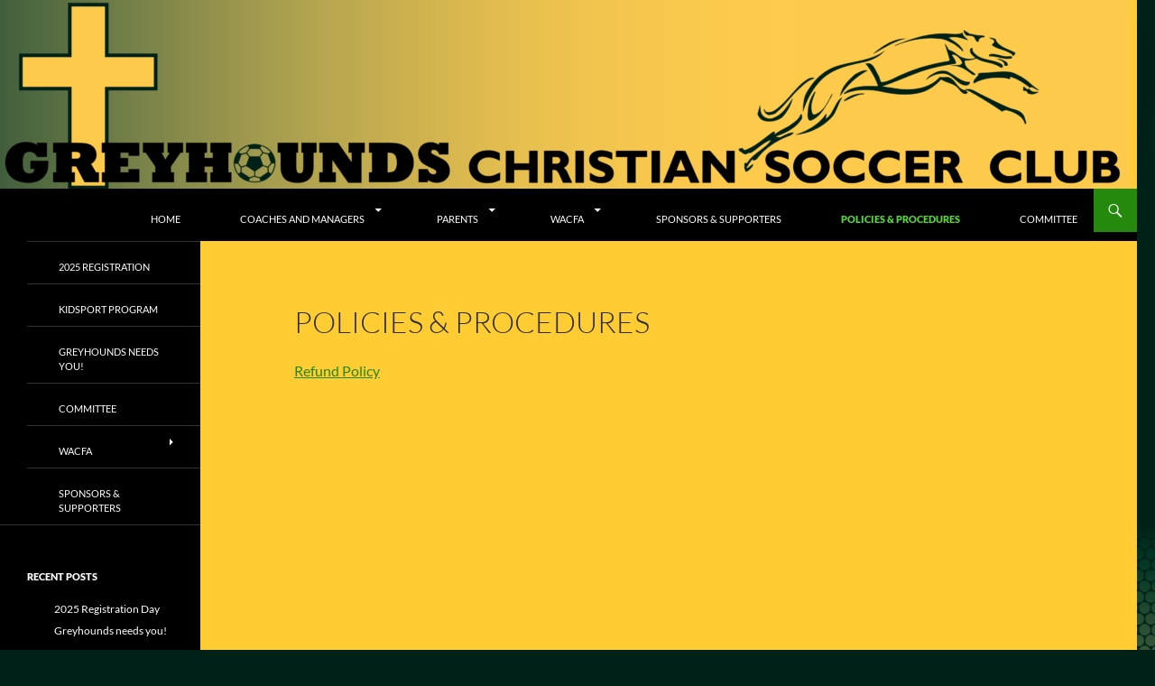

--- FILE ---
content_type: text/html; charset=UTF-8
request_url: https://greyhoundscsc.com.au/policies-procedures/
body_size: 7723
content:
<!DOCTYPE html>
<!--[if IE 7]>
<html class="ie ie7" lang="en-AU">
<![endif]-->
<!--[if IE 8]>
<html class="ie ie8" lang="en-AU">
<![endif]-->
<!--[if !(IE 7) & !(IE 8)]><!-->
<html lang="en-AU">
<!--<![endif]-->
<head>
	<meta charset="UTF-8">
	<meta name="viewport" content="width=device-width, initial-scale=1.0">
	<title>Policies &#038; Procedures | Greyhounds CSC</title>
	<link rel="profile" href="https://gmpg.org/xfn/11">
	<link rel="pingback" href="https://greyhoundscsc.com.au/xmlrpc.php">
	<!--[if lt IE 9]>
	<script src="https://greyhoundscsc.com.au/wp-content/themes/twentyfourteen/js/html5.js?ver=3.7.0"></script>
	<![endif]-->
	<meta name='robots' content='max-image-preview:large' />
	<style>img:is([sizes="auto" i], [sizes^="auto," i]) { contain-intrinsic-size: 3000px 1500px }</style>
	<link rel="alternate" type="application/rss+xml" title="Greyhounds CSC &raquo; Feed" href="https://greyhoundscsc.com.au/feed/" />
<link rel="alternate" type="application/rss+xml" title="Greyhounds CSC &raquo; Comments Feed" href="https://greyhoundscsc.com.au/comments/feed/" />
<script>
window._wpemojiSettings = {"baseUrl":"https:\/\/s.w.org\/images\/core\/emoji\/16.0.1\/72x72\/","ext":".png","svgUrl":"https:\/\/s.w.org\/images\/core\/emoji\/16.0.1\/svg\/","svgExt":".svg","source":{"concatemoji":"https:\/\/greyhoundscsc.com.au\/wp-includes\/js\/wp-emoji-release.min.js?ver=6.8.3"}};
/*! This file is auto-generated */
!function(s,n){var o,i,e;function c(e){try{var t={supportTests:e,timestamp:(new Date).valueOf()};sessionStorage.setItem(o,JSON.stringify(t))}catch(e){}}function p(e,t,n){e.clearRect(0,0,e.canvas.width,e.canvas.height),e.fillText(t,0,0);var t=new Uint32Array(e.getImageData(0,0,e.canvas.width,e.canvas.height).data),a=(e.clearRect(0,0,e.canvas.width,e.canvas.height),e.fillText(n,0,0),new Uint32Array(e.getImageData(0,0,e.canvas.width,e.canvas.height).data));return t.every(function(e,t){return e===a[t]})}function u(e,t){e.clearRect(0,0,e.canvas.width,e.canvas.height),e.fillText(t,0,0);for(var n=e.getImageData(16,16,1,1),a=0;a<n.data.length;a++)if(0!==n.data[a])return!1;return!0}function f(e,t,n,a){switch(t){case"flag":return n(e,"\ud83c\udff3\ufe0f\u200d\u26a7\ufe0f","\ud83c\udff3\ufe0f\u200b\u26a7\ufe0f")?!1:!n(e,"\ud83c\udde8\ud83c\uddf6","\ud83c\udde8\u200b\ud83c\uddf6")&&!n(e,"\ud83c\udff4\udb40\udc67\udb40\udc62\udb40\udc65\udb40\udc6e\udb40\udc67\udb40\udc7f","\ud83c\udff4\u200b\udb40\udc67\u200b\udb40\udc62\u200b\udb40\udc65\u200b\udb40\udc6e\u200b\udb40\udc67\u200b\udb40\udc7f");case"emoji":return!a(e,"\ud83e\udedf")}return!1}function g(e,t,n,a){var r="undefined"!=typeof WorkerGlobalScope&&self instanceof WorkerGlobalScope?new OffscreenCanvas(300,150):s.createElement("canvas"),o=r.getContext("2d",{willReadFrequently:!0}),i=(o.textBaseline="top",o.font="600 32px Arial",{});return e.forEach(function(e){i[e]=t(o,e,n,a)}),i}function t(e){var t=s.createElement("script");t.src=e,t.defer=!0,s.head.appendChild(t)}"undefined"!=typeof Promise&&(o="wpEmojiSettingsSupports",i=["flag","emoji"],n.supports={everything:!0,everythingExceptFlag:!0},e=new Promise(function(e){s.addEventListener("DOMContentLoaded",e,{once:!0})}),new Promise(function(t){var n=function(){try{var e=JSON.parse(sessionStorage.getItem(o));if("object"==typeof e&&"number"==typeof e.timestamp&&(new Date).valueOf()<e.timestamp+604800&&"object"==typeof e.supportTests)return e.supportTests}catch(e){}return null}();if(!n){if("undefined"!=typeof Worker&&"undefined"!=typeof OffscreenCanvas&&"undefined"!=typeof URL&&URL.createObjectURL&&"undefined"!=typeof Blob)try{var e="postMessage("+g.toString()+"("+[JSON.stringify(i),f.toString(),p.toString(),u.toString()].join(",")+"));",a=new Blob([e],{type:"text/javascript"}),r=new Worker(URL.createObjectURL(a),{name:"wpTestEmojiSupports"});return void(r.onmessage=function(e){c(n=e.data),r.terminate(),t(n)})}catch(e){}c(n=g(i,f,p,u))}t(n)}).then(function(e){for(var t in e)n.supports[t]=e[t],n.supports.everything=n.supports.everything&&n.supports[t],"flag"!==t&&(n.supports.everythingExceptFlag=n.supports.everythingExceptFlag&&n.supports[t]);n.supports.everythingExceptFlag=n.supports.everythingExceptFlag&&!n.supports.flag,n.DOMReady=!1,n.readyCallback=function(){n.DOMReady=!0}}).then(function(){return e}).then(function(){var e;n.supports.everything||(n.readyCallback(),(e=n.source||{}).concatemoji?t(e.concatemoji):e.wpemoji&&e.twemoji&&(t(e.twemoji),t(e.wpemoji)))}))}((window,document),window._wpemojiSettings);
</script>
<style id='wp-emoji-styles-inline-css'>

	img.wp-smiley, img.emoji {
		display: inline !important;
		border: none !important;
		box-shadow: none !important;
		height: 1em !important;
		width: 1em !important;
		margin: 0 0.07em !important;
		vertical-align: -0.1em !important;
		background: none !important;
		padding: 0 !important;
	}
</style>
<link rel='stylesheet' id='wp-block-library-css' href='https://greyhoundscsc.com.au/wp-includes/css/dist/block-library/style.min.css?ver=6.8.3' media='all' />
<style id='wp-block-library-theme-inline-css'>
.wp-block-audio :where(figcaption){color:#555;font-size:13px;text-align:center}.is-dark-theme .wp-block-audio :where(figcaption){color:#ffffffa6}.wp-block-audio{margin:0 0 1em}.wp-block-code{border:1px solid #ccc;border-radius:4px;font-family:Menlo,Consolas,monaco,monospace;padding:.8em 1em}.wp-block-embed :where(figcaption){color:#555;font-size:13px;text-align:center}.is-dark-theme .wp-block-embed :where(figcaption){color:#ffffffa6}.wp-block-embed{margin:0 0 1em}.blocks-gallery-caption{color:#555;font-size:13px;text-align:center}.is-dark-theme .blocks-gallery-caption{color:#ffffffa6}:root :where(.wp-block-image figcaption){color:#555;font-size:13px;text-align:center}.is-dark-theme :root :where(.wp-block-image figcaption){color:#ffffffa6}.wp-block-image{margin:0 0 1em}.wp-block-pullquote{border-bottom:4px solid;border-top:4px solid;color:currentColor;margin-bottom:1.75em}.wp-block-pullquote cite,.wp-block-pullquote footer,.wp-block-pullquote__citation{color:currentColor;font-size:.8125em;font-style:normal;text-transform:uppercase}.wp-block-quote{border-left:.25em solid;margin:0 0 1.75em;padding-left:1em}.wp-block-quote cite,.wp-block-quote footer{color:currentColor;font-size:.8125em;font-style:normal;position:relative}.wp-block-quote:where(.has-text-align-right){border-left:none;border-right:.25em solid;padding-left:0;padding-right:1em}.wp-block-quote:where(.has-text-align-center){border:none;padding-left:0}.wp-block-quote.is-large,.wp-block-quote.is-style-large,.wp-block-quote:where(.is-style-plain){border:none}.wp-block-search .wp-block-search__label{font-weight:700}.wp-block-search__button{border:1px solid #ccc;padding:.375em .625em}:where(.wp-block-group.has-background){padding:1.25em 2.375em}.wp-block-separator.has-css-opacity{opacity:.4}.wp-block-separator{border:none;border-bottom:2px solid;margin-left:auto;margin-right:auto}.wp-block-separator.has-alpha-channel-opacity{opacity:1}.wp-block-separator:not(.is-style-wide):not(.is-style-dots){width:100px}.wp-block-separator.has-background:not(.is-style-dots){border-bottom:none;height:1px}.wp-block-separator.has-background:not(.is-style-wide):not(.is-style-dots){height:2px}.wp-block-table{margin:0 0 1em}.wp-block-table td,.wp-block-table th{word-break:normal}.wp-block-table :where(figcaption){color:#555;font-size:13px;text-align:center}.is-dark-theme .wp-block-table :where(figcaption){color:#ffffffa6}.wp-block-video :where(figcaption){color:#555;font-size:13px;text-align:center}.is-dark-theme .wp-block-video :where(figcaption){color:#ffffffa6}.wp-block-video{margin:0 0 1em}:root :where(.wp-block-template-part.has-background){margin-bottom:0;margin-top:0;padding:1.25em 2.375em}
</style>
<style id='classic-theme-styles-inline-css'>
/*! This file is auto-generated */
.wp-block-button__link{color:#fff;background-color:#32373c;border-radius:9999px;box-shadow:none;text-decoration:none;padding:calc(.667em + 2px) calc(1.333em + 2px);font-size:1.125em}.wp-block-file__button{background:#32373c;color:#fff;text-decoration:none}
</style>
<style id='global-styles-inline-css'>
:root{--wp--preset--aspect-ratio--square: 1;--wp--preset--aspect-ratio--4-3: 4/3;--wp--preset--aspect-ratio--3-4: 3/4;--wp--preset--aspect-ratio--3-2: 3/2;--wp--preset--aspect-ratio--2-3: 2/3;--wp--preset--aspect-ratio--16-9: 16/9;--wp--preset--aspect-ratio--9-16: 9/16;--wp--preset--color--black: #000;--wp--preset--color--cyan-bluish-gray: #abb8c3;--wp--preset--color--white: #fff;--wp--preset--color--pale-pink: #f78da7;--wp--preset--color--vivid-red: #cf2e2e;--wp--preset--color--luminous-vivid-orange: #ff6900;--wp--preset--color--luminous-vivid-amber: #fcb900;--wp--preset--color--light-green-cyan: #7bdcb5;--wp--preset--color--vivid-green-cyan: #00d084;--wp--preset--color--pale-cyan-blue: #8ed1fc;--wp--preset--color--vivid-cyan-blue: #0693e3;--wp--preset--color--vivid-purple: #9b51e0;--wp--preset--color--green: #24890d;--wp--preset--color--dark-gray: #2b2b2b;--wp--preset--color--medium-gray: #767676;--wp--preset--color--light-gray: #f5f5f5;--wp--preset--gradient--vivid-cyan-blue-to-vivid-purple: linear-gradient(135deg,rgba(6,147,227,1) 0%,rgb(155,81,224) 100%);--wp--preset--gradient--light-green-cyan-to-vivid-green-cyan: linear-gradient(135deg,rgb(122,220,180) 0%,rgb(0,208,130) 100%);--wp--preset--gradient--luminous-vivid-amber-to-luminous-vivid-orange: linear-gradient(135deg,rgba(252,185,0,1) 0%,rgba(255,105,0,1) 100%);--wp--preset--gradient--luminous-vivid-orange-to-vivid-red: linear-gradient(135deg,rgba(255,105,0,1) 0%,rgb(207,46,46) 100%);--wp--preset--gradient--very-light-gray-to-cyan-bluish-gray: linear-gradient(135deg,rgb(238,238,238) 0%,rgb(169,184,195) 100%);--wp--preset--gradient--cool-to-warm-spectrum: linear-gradient(135deg,rgb(74,234,220) 0%,rgb(151,120,209) 20%,rgb(207,42,186) 40%,rgb(238,44,130) 60%,rgb(251,105,98) 80%,rgb(254,248,76) 100%);--wp--preset--gradient--blush-light-purple: linear-gradient(135deg,rgb(255,206,236) 0%,rgb(152,150,240) 100%);--wp--preset--gradient--blush-bordeaux: linear-gradient(135deg,rgb(254,205,165) 0%,rgb(254,45,45) 50%,rgb(107,0,62) 100%);--wp--preset--gradient--luminous-dusk: linear-gradient(135deg,rgb(255,203,112) 0%,rgb(199,81,192) 50%,rgb(65,88,208) 100%);--wp--preset--gradient--pale-ocean: linear-gradient(135deg,rgb(255,245,203) 0%,rgb(182,227,212) 50%,rgb(51,167,181) 100%);--wp--preset--gradient--electric-grass: linear-gradient(135deg,rgb(202,248,128) 0%,rgb(113,206,126) 100%);--wp--preset--gradient--midnight: linear-gradient(135deg,rgb(2,3,129) 0%,rgb(40,116,252) 100%);--wp--preset--font-size--small: 13px;--wp--preset--font-size--medium: 20px;--wp--preset--font-size--large: 36px;--wp--preset--font-size--x-large: 42px;--wp--preset--spacing--20: 0.44rem;--wp--preset--spacing--30: 0.67rem;--wp--preset--spacing--40: 1rem;--wp--preset--spacing--50: 1.5rem;--wp--preset--spacing--60: 2.25rem;--wp--preset--spacing--70: 3.38rem;--wp--preset--spacing--80: 5.06rem;--wp--preset--shadow--natural: 6px 6px 9px rgba(0, 0, 0, 0.2);--wp--preset--shadow--deep: 12px 12px 50px rgba(0, 0, 0, 0.4);--wp--preset--shadow--sharp: 6px 6px 0px rgba(0, 0, 0, 0.2);--wp--preset--shadow--outlined: 6px 6px 0px -3px rgba(255, 255, 255, 1), 6px 6px rgba(0, 0, 0, 1);--wp--preset--shadow--crisp: 6px 6px 0px rgba(0, 0, 0, 1);}:where(.is-layout-flex){gap: 0.5em;}:where(.is-layout-grid){gap: 0.5em;}body .is-layout-flex{display: flex;}.is-layout-flex{flex-wrap: wrap;align-items: center;}.is-layout-flex > :is(*, div){margin: 0;}body .is-layout-grid{display: grid;}.is-layout-grid > :is(*, div){margin: 0;}:where(.wp-block-columns.is-layout-flex){gap: 2em;}:where(.wp-block-columns.is-layout-grid){gap: 2em;}:where(.wp-block-post-template.is-layout-flex){gap: 1.25em;}:where(.wp-block-post-template.is-layout-grid){gap: 1.25em;}.has-black-color{color: var(--wp--preset--color--black) !important;}.has-cyan-bluish-gray-color{color: var(--wp--preset--color--cyan-bluish-gray) !important;}.has-white-color{color: var(--wp--preset--color--white) !important;}.has-pale-pink-color{color: var(--wp--preset--color--pale-pink) !important;}.has-vivid-red-color{color: var(--wp--preset--color--vivid-red) !important;}.has-luminous-vivid-orange-color{color: var(--wp--preset--color--luminous-vivid-orange) !important;}.has-luminous-vivid-amber-color{color: var(--wp--preset--color--luminous-vivid-amber) !important;}.has-light-green-cyan-color{color: var(--wp--preset--color--light-green-cyan) !important;}.has-vivid-green-cyan-color{color: var(--wp--preset--color--vivid-green-cyan) !important;}.has-pale-cyan-blue-color{color: var(--wp--preset--color--pale-cyan-blue) !important;}.has-vivid-cyan-blue-color{color: var(--wp--preset--color--vivid-cyan-blue) !important;}.has-vivid-purple-color{color: var(--wp--preset--color--vivid-purple) !important;}.has-black-background-color{background-color: var(--wp--preset--color--black) !important;}.has-cyan-bluish-gray-background-color{background-color: var(--wp--preset--color--cyan-bluish-gray) !important;}.has-white-background-color{background-color: var(--wp--preset--color--white) !important;}.has-pale-pink-background-color{background-color: var(--wp--preset--color--pale-pink) !important;}.has-vivid-red-background-color{background-color: var(--wp--preset--color--vivid-red) !important;}.has-luminous-vivid-orange-background-color{background-color: var(--wp--preset--color--luminous-vivid-orange) !important;}.has-luminous-vivid-amber-background-color{background-color: var(--wp--preset--color--luminous-vivid-amber) !important;}.has-light-green-cyan-background-color{background-color: var(--wp--preset--color--light-green-cyan) !important;}.has-vivid-green-cyan-background-color{background-color: var(--wp--preset--color--vivid-green-cyan) !important;}.has-pale-cyan-blue-background-color{background-color: var(--wp--preset--color--pale-cyan-blue) !important;}.has-vivid-cyan-blue-background-color{background-color: var(--wp--preset--color--vivid-cyan-blue) !important;}.has-vivid-purple-background-color{background-color: var(--wp--preset--color--vivid-purple) !important;}.has-black-border-color{border-color: var(--wp--preset--color--black) !important;}.has-cyan-bluish-gray-border-color{border-color: var(--wp--preset--color--cyan-bluish-gray) !important;}.has-white-border-color{border-color: var(--wp--preset--color--white) !important;}.has-pale-pink-border-color{border-color: var(--wp--preset--color--pale-pink) !important;}.has-vivid-red-border-color{border-color: var(--wp--preset--color--vivid-red) !important;}.has-luminous-vivid-orange-border-color{border-color: var(--wp--preset--color--luminous-vivid-orange) !important;}.has-luminous-vivid-amber-border-color{border-color: var(--wp--preset--color--luminous-vivid-amber) !important;}.has-light-green-cyan-border-color{border-color: var(--wp--preset--color--light-green-cyan) !important;}.has-vivid-green-cyan-border-color{border-color: var(--wp--preset--color--vivid-green-cyan) !important;}.has-pale-cyan-blue-border-color{border-color: var(--wp--preset--color--pale-cyan-blue) !important;}.has-vivid-cyan-blue-border-color{border-color: var(--wp--preset--color--vivid-cyan-blue) !important;}.has-vivid-purple-border-color{border-color: var(--wp--preset--color--vivid-purple) !important;}.has-vivid-cyan-blue-to-vivid-purple-gradient-background{background: var(--wp--preset--gradient--vivid-cyan-blue-to-vivid-purple) !important;}.has-light-green-cyan-to-vivid-green-cyan-gradient-background{background: var(--wp--preset--gradient--light-green-cyan-to-vivid-green-cyan) !important;}.has-luminous-vivid-amber-to-luminous-vivid-orange-gradient-background{background: var(--wp--preset--gradient--luminous-vivid-amber-to-luminous-vivid-orange) !important;}.has-luminous-vivid-orange-to-vivid-red-gradient-background{background: var(--wp--preset--gradient--luminous-vivid-orange-to-vivid-red) !important;}.has-very-light-gray-to-cyan-bluish-gray-gradient-background{background: var(--wp--preset--gradient--very-light-gray-to-cyan-bluish-gray) !important;}.has-cool-to-warm-spectrum-gradient-background{background: var(--wp--preset--gradient--cool-to-warm-spectrum) !important;}.has-blush-light-purple-gradient-background{background: var(--wp--preset--gradient--blush-light-purple) !important;}.has-blush-bordeaux-gradient-background{background: var(--wp--preset--gradient--blush-bordeaux) !important;}.has-luminous-dusk-gradient-background{background: var(--wp--preset--gradient--luminous-dusk) !important;}.has-pale-ocean-gradient-background{background: var(--wp--preset--gradient--pale-ocean) !important;}.has-electric-grass-gradient-background{background: var(--wp--preset--gradient--electric-grass) !important;}.has-midnight-gradient-background{background: var(--wp--preset--gradient--midnight) !important;}.has-small-font-size{font-size: var(--wp--preset--font-size--small) !important;}.has-medium-font-size{font-size: var(--wp--preset--font-size--medium) !important;}.has-large-font-size{font-size: var(--wp--preset--font-size--large) !important;}.has-x-large-font-size{font-size: var(--wp--preset--font-size--x-large) !important;}
:where(.wp-block-post-template.is-layout-flex){gap: 1.25em;}:where(.wp-block-post-template.is-layout-grid){gap: 1.25em;}
:where(.wp-block-columns.is-layout-flex){gap: 2em;}:where(.wp-block-columns.is-layout-grid){gap: 2em;}
:root :where(.wp-block-pullquote){font-size: 1.5em;line-height: 1.6;}
</style>
<link rel='stylesheet' id='twentyfourteen-lato-css' href='https://greyhoundscsc.com.au/wp-content/themes/twentyfourteen/fonts/font-lato.css?ver=20230328' media='all' />
<link rel='stylesheet' id='genericons-css' href='https://greyhoundscsc.com.au/wp-content/themes/twentyfourteen/genericons/genericons.css?ver=3.0.3' media='all' />
<link rel='stylesheet' id='twentyfourteen-style-css' href='https://greyhoundscsc.com.au/wp-content/themes/twentyfourteen/style.css?ver=20250715' media='all' />
<link rel='stylesheet' id='twentyfourteen-block-style-css' href='https://greyhoundscsc.com.au/wp-content/themes/twentyfourteen/css/blocks.css?ver=20250715' media='all' />
<!--[if lt IE 9]>
<link rel='stylesheet' id='twentyfourteen-ie-css' href='https://greyhoundscsc.com.au/wp-content/themes/twentyfourteen/css/ie.css?ver=20140711' media='all' />
<![endif]-->
<script src="https://greyhoundscsc.com.au/wp-includes/js/jquery/jquery.min.js?ver=3.7.1" id="jquery-core-js"></script>
<script src="https://greyhoundscsc.com.au/wp-includes/js/jquery/jquery-migrate.min.js?ver=3.4.1" id="jquery-migrate-js"></script>
<script src="https://greyhoundscsc.com.au/wp-content/themes/twentyfourteen/js/functions.js?ver=20230526" id="twentyfourteen-script-js" defer data-wp-strategy="defer"></script>
<link rel="https://api.w.org/" href="https://greyhoundscsc.com.au/wp-json/" /><link rel="alternate" title="JSON" type="application/json" href="https://greyhoundscsc.com.au/wp-json/wp/v2/pages/2070" /><link rel="EditURI" type="application/rsd+xml" title="RSD" href="https://greyhoundscsc.com.au/xmlrpc.php?rsd" />
<meta name="generator" content="WordPress 6.8.3" />
<link rel="canonical" href="https://greyhoundscsc.com.au/policies-procedures/" />
<link rel='shortlink' href='https://greyhoundscsc.com.au/?p=2070' />
<link rel="alternate" title="oEmbed (JSON)" type="application/json+oembed" href="https://greyhoundscsc.com.au/wp-json/oembed/1.0/embed?url=https%3A%2F%2Fgreyhoundscsc.com.au%2Fpolicies-procedures%2F" />
<link rel="alternate" title="oEmbed (XML)" type="text/xml+oembed" href="https://greyhoundscsc.com.au/wp-json/oembed/1.0/embed?url=https%3A%2F%2Fgreyhoundscsc.com.au%2Fpolicies-procedures%2F&#038;format=xml" />
<style type="text/css">
			.aiovg-player {
				display: block;
				position: relative;
				border-radius: 3px;
				padding-bottom: 56.25%;
				width: 100%;
				height: 0;	
				overflow: hidden;
			}
			
			.aiovg-player iframe,
			.aiovg-player .video-js,
			.aiovg-player .plyr {
				--plyr-color-main: #00b2ff;
				position: absolute;
				inset: 0;	
				margin: 0;
				padding: 0;
				width: 100%;
				height: 100%;
			}
		</style>		<style type="text/css" id="twentyfourteen-header-css">
				.site-title,
		.site-description {
			clip-path: inset(50%);
			position: absolute;
		}
				</style>
		<style id="custom-background-css">
body.custom-background { background-color: #002118; background-image: url("https://greyhoundscsc.com.au/wp-content/uploads/2017/02/Background-3.png"); background-position: center center; background-size: cover; background-repeat: no-repeat; background-attachment: fixed; }
</style>
	<link rel="icon" href="https://greyhoundscsc.com.au/wp-content/uploads/cropped-Greyhounds-Website-icon-cross-and-ball-transparent-32x32.png" sizes="32x32" />
<link rel="icon" href="https://greyhoundscsc.com.au/wp-content/uploads/cropped-Greyhounds-Website-icon-cross-and-ball-transparent-192x192.png" sizes="192x192" />
<link rel="apple-touch-icon" href="https://greyhoundscsc.com.au/wp-content/uploads/cropped-Greyhounds-Website-icon-cross-and-ball-transparent-180x180.png" />
<meta name="msapplication-TileImage" content="https://greyhoundscsc.com.au/wp-content/uploads/cropped-Greyhounds-Website-icon-cross-and-ball-transparent-270x270.png" />
		<style id="wp-custom-css">
			

table {
  width: 80%;
}
.site,
.site-content .entry-header,
.site-content .entry-meta,
.site-content .entry-content,
.site-content .entry-summary,
.page-content {
	background-color: #ffcc33
}
.page-content,
.entry-content,
.entry-summary,
.nav-links {
	hyphens: none;
	word-wrap: normal;
}
.site-content .entry-content,
.site-content .entry-header,
.site-content .entry-meta,
.site-content .entry-summary,
.page-content {
	max-width: 80%;
}
[class^="post"] {
  background-color: #ffcc33;
}
li { padding: 10px 5px 0px; 
	margin-top: 0px; 
	margin-left: 30px
}
li:first-child { 
	margin-bottom: 0px; 
	margin-left: 30px 
}
p {
    margin: 0 0 1.625em;
    padding: 0;
}

.display-none {
	display: none;
}		</style>
		</head>

<body class="wp-singular page-template-default page page-id-2070 custom-background wp-embed-responsive wp-theme-twentyfourteen header-image full-width footer-widgets singular">
<a class="screen-reader-text skip-link" href="#content">
	Skip to content</a>
<div id="page" class="hfeed site">
			<div id="site-header">
		<a href="https://greyhoundscsc.com.au/" rel="home" >
			<img src="https://greyhoundscsc.com.au/wp-content/uploads/Greyhounds-Website-Banner-4.2-e1554512899206.png" width="1253" height="209" alt="Greyhounds CSC" decoding="async" fetchpriority="high" />		</a>
	</div>
	
	<header id="masthead" class="site-header">
		<div class="header-main">
			<h1 class="site-title"><a href="https://greyhoundscsc.com.au/" rel="home" >Greyhounds CSC</a></h1>

			<div class="search-toggle">
				<a href="#search-container" class="screen-reader-text" aria-expanded="false" aria-controls="search-container">
					Search				</a>
			</div>

			<nav id="primary-navigation" class="site-navigation primary-navigation">
				<button class="menu-toggle">Primary Menu</button>
				<div class="menu-header-menu-pre-post-season-container"><ul id="primary-menu" class="nav-menu"><li id="menu-item-1211" class="menu-item menu-item-type-custom menu-item-object-custom menu-item-home menu-item-1211"><a href="https://greyhoundscsc.com.au">Home</a></li>
<li id="menu-item-1212" class="menu-item menu-item-type-post_type menu-item-object-page menu-item-has-children menu-item-1212"><a target="_blank" href="https://greyhoundscsc.com.au/coaching/">Coaches and Managers</a>
<ul class="sub-menu">
	<li id="menu-item-1217" class="menu-item menu-item-type-post_type menu-item-object-page menu-item-1217"><a href="https://greyhoundscsc.com.au/coaching/resources/">Resources</a></li>
	<li id="menu-item-1218" class="menu-item menu-item-type-post_type menu-item-object-page menu-item-1218"><a href="https://greyhoundscsc.com.au/parents/pitch-maps/">Pitch Maps</a></li>
</ul>
</li>
<li id="menu-item-1213" class="menu-item menu-item-type-post_type menu-item-object-page menu-item-has-children menu-item-1213"><a target="_blank" href="https://greyhoundscsc.com.au/parents/">Parents</a>
<ul class="sub-menu">
	<li id="menu-item-1747" class="menu-item menu-item-type-post_type menu-item-object-page menu-item-1747"><a href="https://greyhoundscsc.com.au/registration/">2025 Registration</a></li>
	<li id="menu-item-1221" class="menu-item menu-item-type-post_type menu-item-object-page menu-item-1221"><a href="https://greyhoundscsc.com.au/links/">KidSport Program</a></li>
	<li id="menu-item-1219" class="menu-item menu-item-type-post_type menu-item-object-page menu-item-1219"><a href="https://greyhoundscsc.com.au/parents/pitch-maps/">Pitch Maps</a></li>
	<li id="menu-item-1220" class="menu-item menu-item-type-post_type menu-item-object-page menu-item-1220"><a href="https://greyhoundscsc.com.au/sponsors/">Sponsors &#038; Supporters</a></li>
</ul>
</li>
<li id="menu-item-1214" class="menu-item menu-item-type-post_type menu-item-object-page menu-item-has-children menu-item-1214"><a target="_blank" href="https://greyhoundscsc.com.au/wacfa/">WACFA</a>
<ul class="sub-menu">
	<li id="menu-item-1224" class="menu-item menu-item-type-custom menu-item-object-custom menu-item-1224"><a target="_blank" href="http://www.wacfa.com.au/inside-wacfa/about-us/">About WACFA</a></li>
	<li id="menu-item-2192" class="menu-item menu-item-type-custom menu-item-object-custom menu-item-2192"><a target="_blank" href="http://www.wacfa.com.au/competitions/competition-rules/">Competition Rules (Each Age Group)</a></li>
	<li id="menu-item-1225" class="menu-item menu-item-type-custom menu-item-object-custom menu-item-1225"><a target="_blank" href="http://www.wacfa.com.au/wp-content/uploads/2014/12/WACFA-Constitution-Final_NEW-BRAND.pdf">WACFA Rules and Constitution [PDF]</a></li>
	<li id="menu-item-1226" class="menu-item menu-item-type-custom menu-item-object-custom menu-item-1226"><a target="_blank" href="http://www.wacfa.com.au/wp-content/uploads/2015/01/WACFA-Code-Of-Conduct_NEW-BRAND.pdf">WACFA Codes of Conduct [PDF]</a></li>
	<li id="menu-item-1227" class="menu-item menu-item-type-custom menu-item-object-custom menu-item-1227"><a target="_blank" href="http://www.wacfa.com.au/wp-content/uploads/2014/12/WACFA-Draft-Strategic-Plan-v02-branded_NEW-BRAND.pdf">WACFA Strategic Plan [PDF]</a></li>
	<li id="menu-item-1228" class="menu-item menu-item-type-custom menu-item-object-custom menu-item-1228"><a target="_blank" href="http://www.wacfa.com.au/wp-content/uploads/2021/04/2021-WACFA-Bylaws.pdf">WACFA By-laws 2021 [PDF]</a></li>
	<li id="menu-item-1229" class="menu-item menu-item-type-custom menu-item-object-custom menu-item-1229"><a target="_blank" href="http://www.wacfa.com.au/wp-content/uploads/2015/01/WACFA-By-law-25-Disciplinary-Regulations-Feb-2017.pdf">WACFA By-law 25 Disciplinary Regulations 2017 [PDF]</a></li>
</ul>
</li>
<li id="menu-item-1215" class="menu-item menu-item-type-post_type menu-item-object-page menu-item-1215"><a target="_blank" href="https://greyhoundscsc.com.au/sponsors/">Sponsors &#038; Supporters</a></li>
<li id="menu-item-2074" class="menu-item menu-item-type-post_type menu-item-object-page current-menu-item page_item page-item-2070 current_page_item menu-item-2074"><a target="_blank" href="https://greyhoundscsc.com.au/policies-procedures/" aria-current="page">Policies &#038; Procedures</a></li>
<li id="menu-item-1216" class="menu-item menu-item-type-post_type menu-item-object-page menu-item-1216"><a target="_blank" href="https://greyhoundscsc.com.au/committee/">Committee</a></li>
</ul></div>			</nav>
		</div>

		<div id="search-container" class="search-box-wrapper hide">
			<div class="search-box">
				<form role="search" method="get" class="search-form" action="https://greyhoundscsc.com.au/">
				<label>
					<span class="screen-reader-text">Search for:</span>
					<input type="search" class="search-field" placeholder="Search &hellip;" value="" name="s" />
				</label>
				<input type="submit" class="search-submit" value="Search" />
			</form>			</div>
		</div>
	</header><!-- #masthead -->

	<div id="main" class="site-main">

<div id="main-content" class="main-content">

	<div id="primary" class="content-area">
		<div id="content" class="site-content" role="main">

			
<article id="post-2070" class="post-2070 page type-page status-publish hentry">
	<header class="entry-header"><h1 class="entry-title">Policies &#038; Procedures</h1></header><!-- .entry-header -->
	<div class="entry-content">
		
<p><a href="https://greyhoundscsc.com.au/wp-content/uploads/Refund-Policy_2_220110.pdf">Refund Policy</a></p>
	</div><!-- .entry-content -->
</article><!-- #post-2070 -->

		</div><!-- #content -->
	</div><!-- #primary -->
	</div><!-- #main-content -->

<div id="secondary">
	
		<nav class="navigation site-navigation secondary-navigation">
		<div class="menu-leftsidebar-pre-post-season-container"><ul id="menu-leftsidebar-pre-post-season" class="menu"><li id="menu-item-1746" class="menu-item menu-item-type-post_type menu-item-object-page menu-item-1746"><a href="https://greyhoundscsc.com.au/registration/">2025 Registration</a></li>
<li id="menu-item-1204" class="menu-item menu-item-type-post_type menu-item-object-page menu-item-1204"><a href="https://greyhoundscsc.com.au/links/">KidSport Program</a></li>
<li id="menu-item-1209" class="menu-item menu-item-type-post_type menu-item-object-post menu-item-1209"><a href="https://greyhoundscsc.com.au/2022/08/vacant-positions/">Greyhounds needs you!</a></li>
<li id="menu-item-1203" class="menu-item menu-item-type-post_type menu-item-object-page menu-item-1203"><a href="https://greyhoundscsc.com.au/committee/">Committee</a></li>
<li id="menu-item-1201" class="menu-item menu-item-type-post_type menu-item-object-page menu-item-has-children menu-item-1201"><a href="https://greyhoundscsc.com.au/wacfa/">WACFA</a>
<ul class="sub-menu">
	<li id="menu-item-1230" class="menu-item menu-item-type-custom menu-item-object-custom menu-item-1230"><a target="_blank" href="http://www.wacfa.com.au/inside-wacfa/about-us/">About WACFA</a></li>
	<li id="menu-item-2191" class="menu-item menu-item-type-custom menu-item-object-custom menu-item-2191"><a target="_blank" href="http://www.wacfa.com.au/competitions/competition-rules/">Competition Rules (Each Age Group)</a></li>
	<li id="menu-item-1231" class="menu-item menu-item-type-custom menu-item-object-custom menu-item-1231"><a target="_blank" href="http://www.wacfa.com.au/wp-content/uploads/2014/12/WACFA-Constitution-Final_NEW-BRAND.pdf">WACFA Rules and Constitution [PDF]</a></li>
	<li id="menu-item-1232" class="menu-item menu-item-type-custom menu-item-object-custom menu-item-1232"><a target="_blank" href="http://www.wacfa.com.au/wp-content/uploads/2015/01/WACFA-Code-Of-Conduct_NEW-BRAND.pdf">WACFA Codes of Conduct [PDF]</a></li>
	<li id="menu-item-1233" class="menu-item menu-item-type-custom menu-item-object-custom menu-item-1233"><a target="_blank" href="http://www.wacfa.com.au/wp-content/uploads/2014/12/WACFA-Draft-Strategic-Plan-v02-branded_NEW-BRAND.pdf">WACFA Strategic Plan [PDF]</a></li>
	<li id="menu-item-1234" class="menu-item menu-item-type-custom menu-item-object-custom menu-item-1234"><a target="_blank" href="http://www.wacfa.com.au/wp-content/uploads/2021/04/2021-WACFA-Bylaws.pdf">WACFA 2021 By-laws [PDF]</a></li>
	<li id="menu-item-1235" class="menu-item menu-item-type-custom menu-item-object-custom menu-item-1235"><a target="_blank" href="http://www.wacfa.com.au/wp-content/uploads/2015/01/WACFA-By-law-25-Disciplinary-Regulations-Feb-2016-1.pdf">WACFA By-law 25 Disciplinary Regulations [PDF]</a></li>
</ul>
</li>
<li id="menu-item-1205" class="menu-item menu-item-type-post_type menu-item-object-page menu-item-1205"><a href="https://greyhoundscsc.com.au/sponsors/">Sponsors &#038; Supporters</a></li>
</ul></div>	</nav>
	
		<div id="primary-sidebar" class="primary-sidebar widget-area" role="complementary">
		
		<aside id="recent-posts-3" class="widget widget_recent_entries">
		<h1 class="widget-title">Recent Posts</h1><nav aria-label="Recent Posts">
		<ul>
											<li>
					<a href="https://greyhoundscsc.com.au/2022/11/2023-club-registration-day/">2025 Registration Day</a>
									</li>
											<li>
					<a href="https://greyhoundscsc.com.au/2022/08/vacant-positions/">Greyhounds needs you!</a>
									</li>
					</ul>

		</nav></aside>	</div><!-- #primary-sidebar -->
	</div><!-- #secondary -->

		</div><!-- #main -->

		<footer id="colophon" class="site-footer">

			
<div id="supplementary">
	<div id="footer-sidebar" class="footer-sidebar widget-area" role="complementary">
		<aside id="text-2" class="widget widget_text"><h1 class="widget-title">GREYHOUNDS CHRISTIAN SOCCER CLUB</h1>			<div class="textwidget"><p>E: <a href="mailto:enquiries@greyhoundscsc.com.au">enquiries@greyhoundscsc.com.au</a><br />
A: PO Box 2305, Warwick WA 6024</p>
<p>© Greyhounds Christian Soccer Club 2021</p>
<p><a href="mailto:webadmin@greyhoundscsc.com.au">Email WebAdmin</a><br />
<a href="https://greyhoundscsc.com.au/rbl-mgmt?loggedout=true">Website Login</a></p>
</div>
		</aside><aside id="text-3" class="widget widget_text">			<div class="textwidget"></div>
		</aside><aside id="text-4" class="widget widget_text">			<div class="textwidget"></div>
		</aside><aside id="media_image-2" class="widget widget_media_image"><img width="150" height="150" src="https://greyhoundscsc.com.au/wp-content/uploads/Greyhounds-logo-yellow-150x150.png" class="image wp-image-409  attachment-thumbnail size-thumbnail" alt="" style="max-width: 100%; height: auto;" decoding="async" loading="lazy" srcset="https://greyhoundscsc.com.au/wp-content/uploads/Greyhounds-logo-yellow-150x150.png 150w, https://greyhoundscsc.com.au/wp-content/uploads/Greyhounds-logo-yellow.png 649w" sizes="auto, (max-width: 150px) 100vw, 150px" /></aside>	</div><!-- #footer-sidebar -->
</div><!-- #supplementary -->

			<div class="site-info">
												<a href="https://wordpress.org/" class="imprint">
					Proudly powered by WordPress				</a>
			</div><!-- .site-info -->
		</footer><!-- #colophon -->
	</div><!-- #page -->

	<script type="speculationrules">
{"prefetch":[{"source":"document","where":{"and":[{"href_matches":"\/*"},{"not":{"href_matches":["\/wp-*.php","\/wp-admin\/*","\/wp-content\/uploads\/*","\/wp-content\/*","\/wp-content\/plugins\/*","\/wp-content\/themes\/twentyfourteen\/*","\/*\\?(.+)"]}},{"not":{"selector_matches":"a[rel~=\"nofollow\"]"}},{"not":{"selector_matches":".no-prefetch, .no-prefetch a"}}]},"eagerness":"conservative"}]}
</script>
<script src="https://greyhoundscsc.com.au/wp-includes/js/imagesloaded.min.js?ver=5.0.0" id="imagesloaded-js"></script>
<script src="https://greyhoundscsc.com.au/wp-includes/js/masonry.min.js?ver=4.2.2" id="masonry-js"></script>
<script src="https://greyhoundscsc.com.au/wp-includes/js/jquery/jquery.masonry.min.js?ver=3.1.2b" id="jquery-masonry-js"></script>
        <script type='text/javascript'>
			(function() {
				'use strict';
				
				/**
				 * Listen to the global player events.
				 */
				window.addEventListener( 'message', function( event ) {
					if ( event.origin != window.location.origin ) {
						return false;
					}

					if ( ! event.data.hasOwnProperty( 'message' ) ) {
						return false;
					}

					const iframes = document.querySelectorAll( '.aiovg-player iframe' );

					for ( let i = 0; i < iframes.length; i++ ) {
						const iframe = iframes[ i ];
						
						if ( event.source == iframe.contentWindow ) {
							continue;
						}

						if ( event.data.message == 'aiovg-cookie-consent' ) {
							const src = iframe.src;

							if ( src.indexOf( 'nocookie=1' ) == -1 ) {
								const url = new URL( src );

								const searchParams = url.searchParams;
								searchParams.set( 'nocookie', 1 );

                    			url.search = searchParams.toString();

								iframe.src = url.toString();
							}
						}

						if ( event.data.message == 'aiovg-video-playing' ) {
							iframe.contentWindow.postMessage({
								message: 'aiovg-video-pause' 
							}, window.location.origin );
						}
					}
				});

			})();
		</script>
        </body>
</html>
